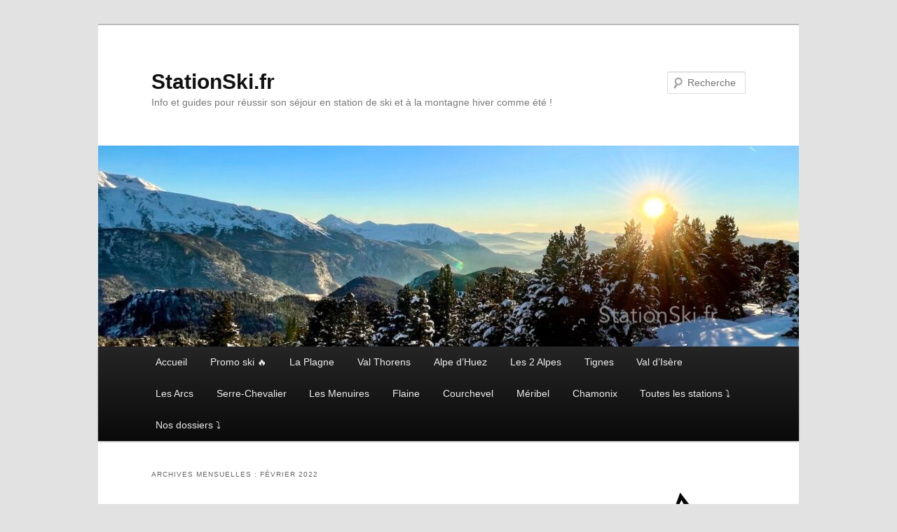

--- FILE ---
content_type: text/html; charset=UTF-8
request_url: https://www.stationski.fr/2022/02
body_size: 15300
content:
<!DOCTYPE html>
<!--[if IE 6]>
<html id="ie6" dir="ltr" lang="fr-FR" prefix="og: https://ogp.me/ns#">
<![endif]-->
<!--[if IE 7]>
<html id="ie7" dir="ltr" lang="fr-FR" prefix="og: https://ogp.me/ns#">
<![endif]-->
<!--[if IE 8]>
<html id="ie8" dir="ltr" lang="fr-FR" prefix="og: https://ogp.me/ns#">
<![endif]-->
<!--[if !(IE 6) & !(IE 7) & !(IE 8)]><!-->
<html dir="ltr" lang="fr-FR" prefix="og: https://ogp.me/ns#">
<!--<![endif]-->
<head>
<meta charset="UTF-8" />
<meta name="viewport" content="width=device-width" />

<link rel="profile" href="http://gmpg.org/xfn/11" />
<link rel="stylesheet" type="text/css" media="all" href="/app/themes/parc-attraction-loisirs/style.css" />
<link rel="pingback" href="https://www.stationski.fr/wp/xmlrpc.php" />
<!--[if lt IE 9]>
<script src="/app/themes/twentyeleven/js/html5.js" type="text/javascript"></script>
<![endif]-->

		<!-- All in One SEO 4.8.6.1 - aioseo.com -->
		<title>février, 2022 | StationSki.fr</title>
	<meta name="robots" content="noindex, max-image-preview:large" />
	<link rel="canonical" href="https://www.stationski.fr/2022/02" />
	<meta name="generator" content="All in One SEO (AIOSEO) 4.8.6.1" />
		<script type="application/ld+json" class="aioseo-schema">
			{"@context":"https:\/\/schema.org","@graph":[{"@type":"BreadcrumbList","@id":"https:\/\/www.stationski.fr\/2022\/02#breadcrumblist","itemListElement":[{"@type":"ListItem","@id":"https:\/\/www.stationski.fr#listItem","position":1,"name":"Accueil","item":"https:\/\/www.stationski.fr","nextItem":{"@type":"ListItem","@id":"https:\/\/www.stationski.fr\/2022#listItem","name":2022}},{"@type":"ListItem","@id":"https:\/\/www.stationski.fr\/2022#listItem","position":2,"name":2022,"item":"https:\/\/www.stationski.fr\/2022","nextItem":{"@type":"ListItem","@id":"https:\/\/www.stationski.fr\/2022\/02#listItem","name":"02"},"previousItem":{"@type":"ListItem","@id":"https:\/\/www.stationski.fr#listItem","name":"Accueil"}},{"@type":"ListItem","@id":"https:\/\/www.stationski.fr\/2022\/02#listItem","position":3,"name":"02","previousItem":{"@type":"ListItem","@id":"https:\/\/www.stationski.fr\/2022#listItem","name":2022}}]},{"@type":"CollectionPage","@id":"https:\/\/www.stationski.fr\/2022\/02#collectionpage","url":"https:\/\/www.stationski.fr\/2022\/02","name":"f\u00e9vrier, 2022 | StationSki.fr","inLanguage":"fr-FR","isPartOf":{"@id":"https:\/\/www.stationski.fr\/#website"},"breadcrumb":{"@id":"https:\/\/www.stationski.fr\/2022\/02#breadcrumblist"}},{"@type":"Organization","@id":"https:\/\/www.stationski.fr\/#organization","name":"StationSki.fr","description":"Info et guides pour r\u00e9ussir son s\u00e9jour en station de ski et \u00e0 la montagne hiver comme \u00e9t\u00e9 !","url":"https:\/\/www.stationski.fr\/"},{"@type":"WebSite","@id":"https:\/\/www.stationski.fr\/#website","url":"https:\/\/www.stationski.fr\/","name":"StationSki.fr","description":"Info et guides pour r\u00e9ussir son s\u00e9jour en station de ski et \u00e0 la montagne hiver comme \u00e9t\u00e9 !","inLanguage":"fr-FR","publisher":{"@id":"https:\/\/www.stationski.fr\/#organization"}}]}
		</script>
		<!-- All in One SEO -->

<link rel="alternate" type="application/rss+xml" title="StationSki.fr &raquo; Flux" href="https://www.stationski.fr/feed" />
<link rel="alternate" type="application/rss+xml" title="StationSki.fr &raquo; Flux des commentaires" href="https://www.stationski.fr/comments/feed" />
<script type="text/javascript">
/* <![CDATA[ */
window._wpemojiSettings = {"baseUrl":"https:\/\/s.w.org\/images\/core\/emoji\/15.0.3\/72x72\/","ext":".png","svgUrl":"https:\/\/s.w.org\/images\/core\/emoji\/15.0.3\/svg\/","svgExt":".svg","source":{"concatemoji":"https:\/\/www.stationski.fr\/wp\/wp-includes\/js\/wp-emoji-release.min.js?ver=6.6.1"}};
/*! This file is auto-generated */
!function(i,n){var o,s,e;function c(e){try{var t={supportTests:e,timestamp:(new Date).valueOf()};sessionStorage.setItem(o,JSON.stringify(t))}catch(e){}}function p(e,t,n){e.clearRect(0,0,e.canvas.width,e.canvas.height),e.fillText(t,0,0);var t=new Uint32Array(e.getImageData(0,0,e.canvas.width,e.canvas.height).data),r=(e.clearRect(0,0,e.canvas.width,e.canvas.height),e.fillText(n,0,0),new Uint32Array(e.getImageData(0,0,e.canvas.width,e.canvas.height).data));return t.every(function(e,t){return e===r[t]})}function u(e,t,n){switch(t){case"flag":return n(e,"\ud83c\udff3\ufe0f\u200d\u26a7\ufe0f","\ud83c\udff3\ufe0f\u200b\u26a7\ufe0f")?!1:!n(e,"\ud83c\uddfa\ud83c\uddf3","\ud83c\uddfa\u200b\ud83c\uddf3")&&!n(e,"\ud83c\udff4\udb40\udc67\udb40\udc62\udb40\udc65\udb40\udc6e\udb40\udc67\udb40\udc7f","\ud83c\udff4\u200b\udb40\udc67\u200b\udb40\udc62\u200b\udb40\udc65\u200b\udb40\udc6e\u200b\udb40\udc67\u200b\udb40\udc7f");case"emoji":return!n(e,"\ud83d\udc26\u200d\u2b1b","\ud83d\udc26\u200b\u2b1b")}return!1}function f(e,t,n){var r="undefined"!=typeof WorkerGlobalScope&&self instanceof WorkerGlobalScope?new OffscreenCanvas(300,150):i.createElement("canvas"),a=r.getContext("2d",{willReadFrequently:!0}),o=(a.textBaseline="top",a.font="600 32px Arial",{});return e.forEach(function(e){o[e]=t(a,e,n)}),o}function t(e){var t=i.createElement("script");t.src=e,t.defer=!0,i.head.appendChild(t)}"undefined"!=typeof Promise&&(o="wpEmojiSettingsSupports",s=["flag","emoji"],n.supports={everything:!0,everythingExceptFlag:!0},e=new Promise(function(e){i.addEventListener("DOMContentLoaded",e,{once:!0})}),new Promise(function(t){var n=function(){try{var e=JSON.parse(sessionStorage.getItem(o));if("object"==typeof e&&"number"==typeof e.timestamp&&(new Date).valueOf()<e.timestamp+604800&&"object"==typeof e.supportTests)return e.supportTests}catch(e){}return null}();if(!n){if("undefined"!=typeof Worker&&"undefined"!=typeof OffscreenCanvas&&"undefined"!=typeof URL&&URL.createObjectURL&&"undefined"!=typeof Blob)try{var e="postMessage("+f.toString()+"("+[JSON.stringify(s),u.toString(),p.toString()].join(",")+"));",r=new Blob([e],{type:"text/javascript"}),a=new Worker(URL.createObjectURL(r),{name:"wpTestEmojiSupports"});return void(a.onmessage=function(e){c(n=e.data),a.terminate(),t(n)})}catch(e){}c(n=f(s,u,p))}t(n)}).then(function(e){for(var t in e)n.supports[t]=e[t],n.supports.everything=n.supports.everything&&n.supports[t],"flag"!==t&&(n.supports.everythingExceptFlag=n.supports.everythingExceptFlag&&n.supports[t]);n.supports.everythingExceptFlag=n.supports.everythingExceptFlag&&!n.supports.flag,n.DOMReady=!1,n.readyCallback=function(){n.DOMReady=!0}}).then(function(){return e}).then(function(){var e;n.supports.everything||(n.readyCallback(),(e=n.source||{}).concatemoji?t(e.concatemoji):e.wpemoji&&e.twemoji&&(t(e.twemoji),t(e.wpemoji)))}))}((window,document),window._wpemojiSettings);
/* ]]> */
</script>
<link rel='stylesheet' id='moztheme2011-css' href='/app/plugins/twenty-eleven-theme-extensions/moztheme2011.css?ver=6.6.1' type='text/css' media='all' />
<style id='wp-emoji-styles-inline-css' type='text/css'>

	img.wp-smiley, img.emoji {
		display: inline !important;
		border: none !important;
		box-shadow: none !important;
		height: 1em !important;
		width: 1em !important;
		margin: 0 0.07em !important;
		vertical-align: -0.1em !important;
		background: none !important;
		padding: 0 !important;
	}
</style>
<link rel='stylesheet' id='wp-block-library-css' href='https://www.stationski.fr/wp/wp-includes/css/dist/block-library/style.min.css?ver=6.6.1' type='text/css' media='all' />
<style id='wp-block-library-theme-inline-css' type='text/css'>
.wp-block-audio :where(figcaption){color:#555;font-size:13px;text-align:center}.is-dark-theme .wp-block-audio :where(figcaption){color:#ffffffa6}.wp-block-audio{margin:0 0 1em}.wp-block-code{border:1px solid #ccc;border-radius:4px;font-family:Menlo,Consolas,monaco,monospace;padding:.8em 1em}.wp-block-embed :where(figcaption){color:#555;font-size:13px;text-align:center}.is-dark-theme .wp-block-embed :where(figcaption){color:#ffffffa6}.wp-block-embed{margin:0 0 1em}.blocks-gallery-caption{color:#555;font-size:13px;text-align:center}.is-dark-theme .blocks-gallery-caption{color:#ffffffa6}:root :where(.wp-block-image figcaption){color:#555;font-size:13px;text-align:center}.is-dark-theme :root :where(.wp-block-image figcaption){color:#ffffffa6}.wp-block-image{margin:0 0 1em}.wp-block-pullquote{border-bottom:4px solid;border-top:4px solid;color:currentColor;margin-bottom:1.75em}.wp-block-pullquote cite,.wp-block-pullquote footer,.wp-block-pullquote__citation{color:currentColor;font-size:.8125em;font-style:normal;text-transform:uppercase}.wp-block-quote{border-left:.25em solid;margin:0 0 1.75em;padding-left:1em}.wp-block-quote cite,.wp-block-quote footer{color:currentColor;font-size:.8125em;font-style:normal;position:relative}.wp-block-quote.has-text-align-right{border-left:none;border-right:.25em solid;padding-left:0;padding-right:1em}.wp-block-quote.has-text-align-center{border:none;padding-left:0}.wp-block-quote.is-large,.wp-block-quote.is-style-large,.wp-block-quote.is-style-plain{border:none}.wp-block-search .wp-block-search__label{font-weight:700}.wp-block-search__button{border:1px solid #ccc;padding:.375em .625em}:where(.wp-block-group.has-background){padding:1.25em 2.375em}.wp-block-separator.has-css-opacity{opacity:.4}.wp-block-separator{border:none;border-bottom:2px solid;margin-left:auto;margin-right:auto}.wp-block-separator.has-alpha-channel-opacity{opacity:1}.wp-block-separator:not(.is-style-wide):not(.is-style-dots){width:100px}.wp-block-separator.has-background:not(.is-style-dots){border-bottom:none;height:1px}.wp-block-separator.has-background:not(.is-style-wide):not(.is-style-dots){height:2px}.wp-block-table{margin:0 0 1em}.wp-block-table td,.wp-block-table th{word-break:normal}.wp-block-table :where(figcaption){color:#555;font-size:13px;text-align:center}.is-dark-theme .wp-block-table :where(figcaption){color:#ffffffa6}.wp-block-video :where(figcaption){color:#555;font-size:13px;text-align:center}.is-dark-theme .wp-block-video :where(figcaption){color:#ffffffa6}.wp-block-video{margin:0 0 1em}:root :where(.wp-block-template-part.has-background){margin-bottom:0;margin-top:0;padding:1.25em 2.375em}
</style>
<link rel='stylesheet' id='wpcd-frontend-style-css' href='/app/plugins/wp-coupons-and-deals/build/style-index.css?ver=3.2.2' type='text/css' media='' />
<style id='classic-theme-styles-inline-css' type='text/css'>
/*! This file is auto-generated */
.wp-block-button__link{color:#fff;background-color:#32373c;border-radius:9999px;box-shadow:none;text-decoration:none;padding:calc(.667em + 2px) calc(1.333em + 2px);font-size:1.125em}.wp-block-file__button{background:#32373c;color:#fff;text-decoration:none}
</style>
<style id='global-styles-inline-css' type='text/css'>
:root{--wp--preset--aspect-ratio--square: 1;--wp--preset--aspect-ratio--4-3: 4/3;--wp--preset--aspect-ratio--3-4: 3/4;--wp--preset--aspect-ratio--3-2: 3/2;--wp--preset--aspect-ratio--2-3: 2/3;--wp--preset--aspect-ratio--16-9: 16/9;--wp--preset--aspect-ratio--9-16: 9/16;--wp--preset--color--black: #000;--wp--preset--color--cyan-bluish-gray: #abb8c3;--wp--preset--color--white: #fff;--wp--preset--color--pale-pink: #f78da7;--wp--preset--color--vivid-red: #cf2e2e;--wp--preset--color--luminous-vivid-orange: #ff6900;--wp--preset--color--luminous-vivid-amber: #fcb900;--wp--preset--color--light-green-cyan: #7bdcb5;--wp--preset--color--vivid-green-cyan: #00d084;--wp--preset--color--pale-cyan-blue: #8ed1fc;--wp--preset--color--vivid-cyan-blue: #0693e3;--wp--preset--color--vivid-purple: #9b51e0;--wp--preset--color--blue: #1982d1;--wp--preset--color--dark-gray: #373737;--wp--preset--color--medium-gray: #666;--wp--preset--color--light-gray: #e2e2e2;--wp--preset--gradient--vivid-cyan-blue-to-vivid-purple: linear-gradient(135deg,rgba(6,147,227,1) 0%,rgb(155,81,224) 100%);--wp--preset--gradient--light-green-cyan-to-vivid-green-cyan: linear-gradient(135deg,rgb(122,220,180) 0%,rgb(0,208,130) 100%);--wp--preset--gradient--luminous-vivid-amber-to-luminous-vivid-orange: linear-gradient(135deg,rgba(252,185,0,1) 0%,rgba(255,105,0,1) 100%);--wp--preset--gradient--luminous-vivid-orange-to-vivid-red: linear-gradient(135deg,rgba(255,105,0,1) 0%,rgb(207,46,46) 100%);--wp--preset--gradient--very-light-gray-to-cyan-bluish-gray: linear-gradient(135deg,rgb(238,238,238) 0%,rgb(169,184,195) 100%);--wp--preset--gradient--cool-to-warm-spectrum: linear-gradient(135deg,rgb(74,234,220) 0%,rgb(151,120,209) 20%,rgb(207,42,186) 40%,rgb(238,44,130) 60%,rgb(251,105,98) 80%,rgb(254,248,76) 100%);--wp--preset--gradient--blush-light-purple: linear-gradient(135deg,rgb(255,206,236) 0%,rgb(152,150,240) 100%);--wp--preset--gradient--blush-bordeaux: linear-gradient(135deg,rgb(254,205,165) 0%,rgb(254,45,45) 50%,rgb(107,0,62) 100%);--wp--preset--gradient--luminous-dusk: linear-gradient(135deg,rgb(255,203,112) 0%,rgb(199,81,192) 50%,rgb(65,88,208) 100%);--wp--preset--gradient--pale-ocean: linear-gradient(135deg,rgb(255,245,203) 0%,rgb(182,227,212) 50%,rgb(51,167,181) 100%);--wp--preset--gradient--electric-grass: linear-gradient(135deg,rgb(202,248,128) 0%,rgb(113,206,126) 100%);--wp--preset--gradient--midnight: linear-gradient(135deg,rgb(2,3,129) 0%,rgb(40,116,252) 100%);--wp--preset--font-size--small: 13px;--wp--preset--font-size--medium: 20px;--wp--preset--font-size--large: 36px;--wp--preset--font-size--x-large: 42px;--wp--preset--spacing--20: 0.44rem;--wp--preset--spacing--30: 0.67rem;--wp--preset--spacing--40: 1rem;--wp--preset--spacing--50: 1.5rem;--wp--preset--spacing--60: 2.25rem;--wp--preset--spacing--70: 3.38rem;--wp--preset--spacing--80: 5.06rem;--wp--preset--shadow--natural: 6px 6px 9px rgba(0, 0, 0, 0.2);--wp--preset--shadow--deep: 12px 12px 50px rgba(0, 0, 0, 0.4);--wp--preset--shadow--sharp: 6px 6px 0px rgba(0, 0, 0, 0.2);--wp--preset--shadow--outlined: 6px 6px 0px -3px rgba(255, 255, 255, 1), 6px 6px rgba(0, 0, 0, 1);--wp--preset--shadow--crisp: 6px 6px 0px rgba(0, 0, 0, 1);}:where(.is-layout-flex){gap: 0.5em;}:where(.is-layout-grid){gap: 0.5em;}body .is-layout-flex{display: flex;}.is-layout-flex{flex-wrap: wrap;align-items: center;}.is-layout-flex > :is(*, div){margin: 0;}body .is-layout-grid{display: grid;}.is-layout-grid > :is(*, div){margin: 0;}:where(.wp-block-columns.is-layout-flex){gap: 2em;}:where(.wp-block-columns.is-layout-grid){gap: 2em;}:where(.wp-block-post-template.is-layout-flex){gap: 1.25em;}:where(.wp-block-post-template.is-layout-grid){gap: 1.25em;}.has-black-color{color: var(--wp--preset--color--black) !important;}.has-cyan-bluish-gray-color{color: var(--wp--preset--color--cyan-bluish-gray) !important;}.has-white-color{color: var(--wp--preset--color--white) !important;}.has-pale-pink-color{color: var(--wp--preset--color--pale-pink) !important;}.has-vivid-red-color{color: var(--wp--preset--color--vivid-red) !important;}.has-luminous-vivid-orange-color{color: var(--wp--preset--color--luminous-vivid-orange) !important;}.has-luminous-vivid-amber-color{color: var(--wp--preset--color--luminous-vivid-amber) !important;}.has-light-green-cyan-color{color: var(--wp--preset--color--light-green-cyan) !important;}.has-vivid-green-cyan-color{color: var(--wp--preset--color--vivid-green-cyan) !important;}.has-pale-cyan-blue-color{color: var(--wp--preset--color--pale-cyan-blue) !important;}.has-vivid-cyan-blue-color{color: var(--wp--preset--color--vivid-cyan-blue) !important;}.has-vivid-purple-color{color: var(--wp--preset--color--vivid-purple) !important;}.has-black-background-color{background-color: var(--wp--preset--color--black) !important;}.has-cyan-bluish-gray-background-color{background-color: var(--wp--preset--color--cyan-bluish-gray) !important;}.has-white-background-color{background-color: var(--wp--preset--color--white) !important;}.has-pale-pink-background-color{background-color: var(--wp--preset--color--pale-pink) !important;}.has-vivid-red-background-color{background-color: var(--wp--preset--color--vivid-red) !important;}.has-luminous-vivid-orange-background-color{background-color: var(--wp--preset--color--luminous-vivid-orange) !important;}.has-luminous-vivid-amber-background-color{background-color: var(--wp--preset--color--luminous-vivid-amber) !important;}.has-light-green-cyan-background-color{background-color: var(--wp--preset--color--light-green-cyan) !important;}.has-vivid-green-cyan-background-color{background-color: var(--wp--preset--color--vivid-green-cyan) !important;}.has-pale-cyan-blue-background-color{background-color: var(--wp--preset--color--pale-cyan-blue) !important;}.has-vivid-cyan-blue-background-color{background-color: var(--wp--preset--color--vivid-cyan-blue) !important;}.has-vivid-purple-background-color{background-color: var(--wp--preset--color--vivid-purple) !important;}.has-black-border-color{border-color: var(--wp--preset--color--black) !important;}.has-cyan-bluish-gray-border-color{border-color: var(--wp--preset--color--cyan-bluish-gray) !important;}.has-white-border-color{border-color: var(--wp--preset--color--white) !important;}.has-pale-pink-border-color{border-color: var(--wp--preset--color--pale-pink) !important;}.has-vivid-red-border-color{border-color: var(--wp--preset--color--vivid-red) !important;}.has-luminous-vivid-orange-border-color{border-color: var(--wp--preset--color--luminous-vivid-orange) !important;}.has-luminous-vivid-amber-border-color{border-color: var(--wp--preset--color--luminous-vivid-amber) !important;}.has-light-green-cyan-border-color{border-color: var(--wp--preset--color--light-green-cyan) !important;}.has-vivid-green-cyan-border-color{border-color: var(--wp--preset--color--vivid-green-cyan) !important;}.has-pale-cyan-blue-border-color{border-color: var(--wp--preset--color--pale-cyan-blue) !important;}.has-vivid-cyan-blue-border-color{border-color: var(--wp--preset--color--vivid-cyan-blue) !important;}.has-vivid-purple-border-color{border-color: var(--wp--preset--color--vivid-purple) !important;}.has-vivid-cyan-blue-to-vivid-purple-gradient-background{background: var(--wp--preset--gradient--vivid-cyan-blue-to-vivid-purple) !important;}.has-light-green-cyan-to-vivid-green-cyan-gradient-background{background: var(--wp--preset--gradient--light-green-cyan-to-vivid-green-cyan) !important;}.has-luminous-vivid-amber-to-luminous-vivid-orange-gradient-background{background: var(--wp--preset--gradient--luminous-vivid-amber-to-luminous-vivid-orange) !important;}.has-luminous-vivid-orange-to-vivid-red-gradient-background{background: var(--wp--preset--gradient--luminous-vivid-orange-to-vivid-red) !important;}.has-very-light-gray-to-cyan-bluish-gray-gradient-background{background: var(--wp--preset--gradient--very-light-gray-to-cyan-bluish-gray) !important;}.has-cool-to-warm-spectrum-gradient-background{background: var(--wp--preset--gradient--cool-to-warm-spectrum) !important;}.has-blush-light-purple-gradient-background{background: var(--wp--preset--gradient--blush-light-purple) !important;}.has-blush-bordeaux-gradient-background{background: var(--wp--preset--gradient--blush-bordeaux) !important;}.has-luminous-dusk-gradient-background{background: var(--wp--preset--gradient--luminous-dusk) !important;}.has-pale-ocean-gradient-background{background: var(--wp--preset--gradient--pale-ocean) !important;}.has-electric-grass-gradient-background{background: var(--wp--preset--gradient--electric-grass) !important;}.has-midnight-gradient-background{background: var(--wp--preset--gradient--midnight) !important;}.has-small-font-size{font-size: var(--wp--preset--font-size--small) !important;}.has-medium-font-size{font-size: var(--wp--preset--font-size--medium) !important;}.has-large-font-size{font-size: var(--wp--preset--font-size--large) !important;}.has-x-large-font-size{font-size: var(--wp--preset--font-size--x-large) !important;}
:where(.wp-block-post-template.is-layout-flex){gap: 1.25em;}:where(.wp-block-post-template.is-layout-grid){gap: 1.25em;}
:where(.wp-block-columns.is-layout-flex){gap: 2em;}:where(.wp-block-columns.is-layout-grid){gap: 2em;}
:root :where(.wp-block-pullquote){font-size: 1.5em;line-height: 1.6;}
</style>
<link rel='stylesheet' id='kk-star-ratings-css' href='/app/plugins/kk-star-ratings/src/core/public/css/kk-star-ratings.css?ver=5.4.10.2' type='text/css' media='all' />
<link rel='stylesheet' id='ez-toc-css' href='/app/plugins/easy-table-of-contents/assets/css/screen.min.css?ver=2.0.76' type='text/css' media='all' />
<style id='ez-toc-inline-css' type='text/css'>
div#ez-toc-container .ez-toc-title {font-size: 130%;}div#ez-toc-container .ez-toc-title {font-weight: 500;}div#ez-toc-container ul li , div#ez-toc-container ul li a {font-size: 110%;}div#ez-toc-container ul li , div#ez-toc-container ul li a {font-weight: 500;}div#ez-toc-container nav ul ul li {font-size: 90%;}div#ez-toc-container {background: #fff;border: 1px solid #ffffff;}div#ez-toc-container p.ez-toc-title , #ez-toc-container .ez_toc_custom_title_icon , #ez-toc-container .ez_toc_custom_toc_icon {color: #999;}div#ez-toc-container ul.ez-toc-list a {color: #428bca;}div#ez-toc-container ul.ez-toc-list a:hover {color: #2a6496;}div#ez-toc-container ul.ez-toc-list a:visited {color: #428bca;}
</style>
<link rel='stylesheet' id='parent-style-css' href='/app/themes/twentyeleven/style.css?ver=6.6.1' type='text/css' media='all' />
<link rel='stylesheet' id='twentyeleven-block-style-css' href='/app/themes/twentyeleven/blocks.css?ver=20240703' type='text/css' media='all' />
<link rel='stylesheet' id='wpcd-style-css' href='/app/plugins/wp-coupons-and-deals/assets/css/dist/style.min.css?ver=3.2.2' type='text/css' media='all' />
<style id='wpcd-style-inline-css' type='text/css'>
 .coupon-type { background-color: #56b151; } .deal-type { background-color: #56b151; } .wpcd-coupon { border-color: #000000; } 
</style>
<style id='rocket-lazyload-inline-css' type='text/css'>
.rll-youtube-player{position:relative;padding-bottom:56.23%;height:0;overflow:hidden;max-width:100%;}.rll-youtube-player:focus-within{outline: 2px solid currentColor;outline-offset: 5px;}.rll-youtube-player iframe{position:absolute;top:0;left:0;width:100%;height:100%;z-index:100;background:0 0}.rll-youtube-player img{bottom:0;display:block;left:0;margin:auto;max-width:100%;width:100%;position:absolute;right:0;top:0;border:none;height:auto;-webkit-transition:.4s all;-moz-transition:.4s all;transition:.4s all}.rll-youtube-player img:hover{-webkit-filter:brightness(75%)}.rll-youtube-player .play{height:100%;width:100%;left:0;top:0;position:absolute;background:url(/app/plugins/rocket-lazy-load/assets/img/youtube.png) no-repeat center;background-color: transparent !important;cursor:pointer;border:none;}.wp-embed-responsive .wp-has-aspect-ratio .rll-youtube-player{position:absolute;padding-bottom:0;width:100%;height:100%;top:0;bottom:0;left:0;right:0}
</style>
<script type="text/javascript" src="https://www.stationski.fr/wp/wp-includes/js/jquery/jquery.min.js?ver=3.7.1" id="jquery-core-js"></script>
<script type="text/javascript" src="https://www.stationski.fr/wp/wp-includes/js/jquery/jquery-migrate.min.js?ver=3.4.1" id="jquery-migrate-js"></script>
<script type="text/javascript" id="wpcd-main-js-js-extra">
/* <![CDATA[ */
var wpcd_object = {"ajaxurl":"https:\/\/www.stationski.fr\/wp\/wp-admin\/admin-ajax.php","security":"7128bb26d9"};
var wpcd_main_js = {"minutes":"minutes","seconds":"seconds","hours":"hours","day":"day","week":"week","expired_text":"This offer has expired!","word_count":"30","button_text":"Copy","after_copy":"Copied","vote_success":"You have voted successfully!","vote_fail":"Voting failed!","vote_already":"You have voted already!"};
/* ]]> */
</script>
<script type="text/javascript" src="/app/plugins/wp-coupons-and-deals/assets/js/main.js?ver=3.2.2" id="wpcd-main-js-js"></script>
<link rel="https://api.w.org/" href="https://www.stationski.fr/wp-json/" /><link rel="EditURI" type="application/rsd+xml" title="RSD" href="https://www.stationski.fr/wp/xmlrpc.php?rsd" />
<meta name="generator" content="WordPress 6.6.1" />
<meta name="google-site-verification" content="HGc84eyWumLvRHjp-7VnA6qDmPeY5PzlcDBIQHL6Rvc" />
<!-- Global site tag (gtag.js) - Google Analytics -->
<script async src="https://www.googletagmanager.com/gtag/js?id=UA-129190937-1"></script>
<script>
  window.dataLayer = window.dataLayer || [];
  function gtag(){dataLayer.push(arguments);}
  gtag('js', new Date());

  gtag('config', 'UA-129190937-1');
</script>
<script src="https://kit.fontawesome.com/4e89643730.js" crossorigin="anonymous"></script>
<script data-ad-client="ca-pub-7935823051441112" async src="https://pagead2.googlesyndication.com/pagead/js/adsbygoogle.js"></script>
<script type="text/javascript" src="https://cache.consentframework.com/js/pa/21211/c/5f7dN/stub" charset="utf-8"></script>
<script type="text/javascript" src="https://choices.consentframework.com/js/pa/21211/c/5f7dN/cmp" charset="utf-8" async></script>
<meta name="tradetracker-site-verification" content="cbb8333843b52c70e922c16c88b45aeda2ce4efe" />
<!-- MS Clarity -->
<script type="text/javascript">
    (function(c,l,a,r,i,t,y){
        c[a]=c[a]||function(){(c[a].q=c[a].q||[]).push(arguments)};
        t=l.createElement(r);t.async=1;t.src="https://www.clarity.ms/tag/"+i;
        y=l.getElementsByTagName(r)[0];y.parentNode.insertBefore(t,y);
    })(window, document, "clarity", "script", "otqiaqgqu5");
</script>	<style>
		/* Link color */
		a,
		#site-title a:focus,
		#site-title a:hover,
		#site-title a:active,
		.entry-title a:hover,
		.entry-title a:focus,
		.entry-title a:active,
		.widget_twentyeleven_ephemera .comments-link a:hover,
		section.recent-posts .other-recent-posts a[rel="bookmark"]:hover,
		section.recent-posts .other-recent-posts .comments-link a:hover,
		.format-image footer.entry-meta a:hover,
		#site-generator a:hover {
			color: #1e73be;
		}
		section.recent-posts .other-recent-posts .comments-link a:hover {
			border-color: #1e73be;
		}
		article.feature-image.small .entry-summary p a:hover,
		.entry-header .comments-link a:hover,
		.entry-header .comments-link a:focus,
		.entry-header .comments-link a:active,
		.feature-slider a.active {
			background-color: #1e73be;
		}
	</style>
	<style type="text/css">.recentcomments a{display:inline !important;padding:0 !important;margin:0 !important;}</style><link rel="icon" href="https://www.stationski.fr/wp/files/2019/11/cropped-logo-favicon-stationski-1-32x32.png" sizes="32x32" />
<link rel="icon" href="https://www.stationski.fr/wp/files/2019/11/cropped-logo-favicon-stationski-1-192x192.png" sizes="192x192" />
<link rel="apple-touch-icon" href="https://www.stationski.fr/wp/files/2019/11/cropped-logo-favicon-stationski-1-180x180.png" />
<meta name="msapplication-TileImage" content="https://www.stationski.fr/wp/files/2019/11/cropped-logo-favicon-stationski-1-270x270.png" />
		<style type="text/css" id="wp-custom-css">
			ins.adsbygoogle { background: transparent !important; }
html, body, div, span, applet, object, iframe,
h1, h2, h3, h4, h5, h6, p, blockquote, pre,
a, abbr, acronym, address, big, cite, code,
del, dfn, em, font, ins, kbd, q, s, samp,
small, strike, strong, sub, sup, tt, var,
dl, dt, dd, ol, ul, li,
fieldset, form, label, legend,
table, caption, tbody, tfoot, thead, tr, th, td {
	font-size: 102%;
}
.entry-content h2 {
	font-size: 130%;
}
.entry-content h3, .comment-content h3 {
  font-size: 98%;
}		</style>
		<noscript><style id="rocket-lazyload-nojs-css">.rll-youtube-player, [data-lazy-src]{display:none !important;}</style></noscript></head>

<body class="archive date wp-embed-responsive two-column right-sidebar">
<div id="page" class="hfeed">
	<header id="branding" role="banner">
			<hgroup>
				<h1 id="site-title"><span><a href="https://www.stationski.fr/" rel="home">StationSki.fr</a></span></h1>
				<h2 id="site-description">Info et guides pour réussir son séjour en station de ski et à la montagne hiver comme été !</h2>
			</hgroup>

      
      
      
      
						<a href="https://www.stationski.fr/">
									<img src="data:image/svg+xml,%3Csvg%20xmlns='http://www.w3.org/2000/svg'%20viewBox='0%200%201000%20287'%3E%3C/svg%3E" width="1000" height="287" alt="StationSki.fr" data-lazy-src="https://www.stationski.fr/wp/files/2024/11/cropped-date-ouverture-station-ski-2024-2025.jpg" /><noscript><img src="https://www.stationski.fr/wp/files/2024/11/cropped-date-ouverture-station-ski-2024-2025.jpg" width="1000" height="287" alt="StationSki.fr" /></noscript>
							</a>
			
								<form method="get" id="searchform" action="https://www.stationski.fr/">
		<label for="s" class="assistive-text">Recherche</label>
		<input type="text" class="field" name="s" id="s" placeholder="Recherche" />
		<input type="submit" class="submit" name="submit" id="searchsubmit" value="Recherche" />
	</form>
			
			<nav id="access" role="navigation">
				<h3 class="assistive-text">Menu principal</h3>
								<div class="skip-link"><a class="assistive-text" href="#content">Aller au contenu principal</a></div>
									<div class="skip-link"><a class="assistive-text" href="#secondary">Aller au contenu secondaire</a></div>
												<div class="menu-bandeaupageshaut-container"><ul id="menu-bandeaupageshaut" class="menu"><li id="menu-item-60" class="menu-item menu-item-type-custom menu-item-object-custom menu-item-home menu-item-60"><a href="https://www.stationski.fr">Accueil</a></li>
<li id="menu-item-1091" class="menu-item menu-item-type-post_type menu-item-object-page menu-item-1091"><a href="https://www.stationski.fr/promo-forfait-appartement-logement-sejour-ski-montagne">Promo ski 🔥</a></li>
<li id="menu-item-61" class="menu-item menu-item-type-post_type menu-item-object-page menu-item-61"><a href="https://www.stationski.fr/la-plagne">La Plagne</a></li>
<li id="menu-item-62" class="menu-item menu-item-type-post_type menu-item-object-page menu-item-62"><a href="https://www.stationski.fr/val-thorens">Val Thorens</a></li>
<li id="menu-item-63" class="menu-item menu-item-type-post_type menu-item-object-page menu-item-63"><a href="https://www.stationski.fr/alpes-d-huez">Alpe d’Huez</a></li>
<li id="menu-item-64" class="menu-item menu-item-type-post_type menu-item-object-page menu-item-64"><a href="https://www.stationski.fr/2-alpes-deux">Les 2 Alpes</a></li>
<li id="menu-item-65" class="menu-item menu-item-type-post_type menu-item-object-page menu-item-65"><a href="https://www.stationski.fr/tignes">Tignes</a></li>
<li id="menu-item-66" class="menu-item menu-item-type-post_type menu-item-object-page menu-item-66"><a href="https://www.stationski.fr/val-d-isere">Val d’Isère</a></li>
<li id="menu-item-67" class="menu-item menu-item-type-post_type menu-item-object-page menu-item-67"><a href="https://www.stationski.fr/les-arcs">Les Arcs</a></li>
<li id="menu-item-68" class="menu-item menu-item-type-post_type menu-item-object-page menu-item-68"><a href="https://www.stationski.fr/serre-chevalier">Serre-Chevalier</a></li>
<li id="menu-item-69" class="menu-item menu-item-type-post_type menu-item-object-page menu-item-69"><a href="https://www.stationski.fr/les-menuires">Les Menuires</a></li>
<li id="menu-item-70" class="menu-item menu-item-type-post_type menu-item-object-page menu-item-70"><a href="https://www.stationski.fr/flaine">Flaine</a></li>
<li id="menu-item-318" class="menu-item menu-item-type-post_type menu-item-object-page menu-item-318"><a href="https://www.stationski.fr/courchevel">Courchevel</a></li>
<li id="menu-item-335" class="menu-item menu-item-type-post_type menu-item-object-page menu-item-335"><a href="https://www.stationski.fr/meribel">Méribel</a></li>
<li id="menu-item-417" class="menu-item menu-item-type-post_type menu-item-object-page menu-item-417"><a href="https://www.stationski.fr/chamonix">Chamonix</a></li>
<li id="menu-item-435" class="menu-item menu-item-type-post_type menu-item-object-page menu-item-has-children menu-item-435"><a href="https://www.stationski.fr/stations-france">Toutes les stations ⤵️</a>
<ul class="sub-menu">
	<li id="menu-item-1047" class="menu-item menu-item-type-post_type menu-item-object-page menu-item-1047"><a href="https://www.stationski.fr/avoriaz">Avoriaz</a></li>
	<li id="menu-item-1046" class="menu-item menu-item-type-post_type menu-item-object-page menu-item-1046"><a href="https://www.stationski.fr/la-clusaz">La Clusaz</a></li>
	<li id="menu-item-1044" class="menu-item menu-item-type-post_type menu-item-object-page menu-item-1044"><a href="https://www.stationski.fr/les-carroz">Les Carroz</a></li>
	<li id="menu-item-765" class="menu-item menu-item-type-post_type menu-item-object-page menu-item-765"><a href="https://www.stationski.fr/chamrousse">Chamrousse</a></li>
	<li id="menu-item-1042" class="menu-item menu-item-type-post_type menu-item-object-page menu-item-1042"><a href="https://www.stationski.fr/alpe-du-grand-serre">Alpe du Grand Serre</a></li>
	<li id="menu-item-1045" class="menu-item menu-item-type-post_type menu-item-object-page menu-item-1045"><a href="https://www.stationski.fr/autrans-meaudre">Autrans Méaudre</a></li>
</ul>
</li>
<li id="menu-item-73" class="menu-item menu-item-type-post_type menu-item-object-post menu-item-has-children menu-item-73"><a href="https://www.stationski.fr/guide-stations-sejour-ski-montagne">Nos dossiers ⤵️</a>
<ul class="sub-menu">
	<li id="menu-item-670" class="menu-item menu-item-type-post_type menu-item-object-page menu-item-670"><a href="https://www.stationski.fr/loi-montagne-pneu-neige-chaine-chaussette-obligatoire">Dossier : pneus neiges et équipements hiver obligatoires depuis 2021</a></li>
	<li id="menu-item-1017" class="menu-item menu-item-type-post_type menu-item-object-page menu-item-1017"><a href="https://www.stationski.fr/habits-ski">Quels habits pour une journée au ski ?</a></li>
	<li id="menu-item-578" class="menu-item menu-item-type-post_type menu-item-object-page menu-item-578"><a href="https://www.stationski.fr/qui-sommes-nous">Contact et mentions légales</a></li>
</ul>
</li>
</ul></div>			</nav><!-- #access -->
	</header><!-- #branding -->


	<div id="main">

		<section id="primary">
			<div id="content" role="main">

			
				<header class="page-header">
					<h1 class="page-title">
						Archives mensuelles&nbsp;: <span>février 2022</span>					</h1>
				</header>

				
				
					
	<article id="post-699" class="post-699 post type-post status-publish format-standard has-post-thumbnail hentry category-actus-stationski-fr">
		<header class="entry-header">
						<h1 class="entry-title"><a href="https://www.stationski.fr/ou-acheter-meilleur-tour-de-cou-filtrant-covid-ski" rel="bookmark">Tour de cou anti-covid : choisir, ou acheter l&rsquo;accessoire pratique et tendance cet hiver</a></h1>
			
						<div class="entry-meta">
				<span class="sep">Publié le </span><a href="https://www.stationski.fr/ou-acheter-meilleur-tour-de-cou-filtrant-covid-ski" title="8 h 38 min" rel="bookmark"><time class="entry-date" datetime="2022-02-11T08:38:22+01:00">11 février 2022</time></a><span class="by-author"> <span class="sep"> par </span> <span class="author vcard"><a class="url fn n" href="https://www.stationski.fr/author/laurent" title="Afficher tous les articles par Staff" rel="author">Staff</a></span></span>			</div><!-- .entry-meta -->
			
					</header><!-- .entry-header -->

				<div class="entry-content">
			<p><img fetchpriority="high" decoding="async" class="alignleft size-medium wp-image-709" src="data:image/svg+xml,%3Csvg%20xmlns='http://www.w3.org/2000/svg'%20viewBox='0%200%20300%20231'%3E%3C/svg%3E" alt="tour de cou filtrant anti covid raidlight " width="300" height="231" data-lazy-srcset="https://www.stationski.fr/wp/files/2021/12/tour-de-cou-filtrant-anti-covid-raidlight-2-en-1-300x231.jpg 300w, https://www.stationski.fr/wp/files/2021/12/tour-de-cou-filtrant-anti-covid-raidlight-2-en-1-389x300.jpg 389w, https://www.stationski.fr/wp/files/2021/12/tour-de-cou-filtrant-anti-covid-raidlight-2-en-1.jpg 516w" data-lazy-sizes="(max-width: 300px) 100vw, 300px" data-lazy-src="https://www.stationski.fr/files/2021/12/tour-de-cou-filtrant-anti-covid-raidlight-2-en-1-300x231.jpg" /><noscript><img fetchpriority="high" decoding="async" class="alignleft size-medium wp-image-709" src="https://www.stationski.fr/files/2021/12/tour-de-cou-filtrant-anti-covid-raidlight-2-en-1-300x231.jpg" alt="tour de cou filtrant anti covid raidlight " width="300" height="231" srcset="https://www.stationski.fr/wp/files/2021/12/tour-de-cou-filtrant-anti-covid-raidlight-2-en-1-300x231.jpg 300w, https://www.stationski.fr/wp/files/2021/12/tour-de-cou-filtrant-anti-covid-raidlight-2-en-1-389x300.jpg 389w, https://www.stationski.fr/wp/files/2021/12/tour-de-cou-filtrant-anti-covid-raidlight-2-en-1.jpg 516w" sizes="(max-width: 300px) 100vw, 300px" /></noscript>Après un hiver 2020-2021 sacrifié en raison de la pandémie de Covid, la <strong>saison 2021-2022 est annoncée comme devant être celle ou l&rsquo;on skie de nouveau</strong>. Face à la montée des cas et un variant omicron qui reste à découvrir, la <strong>vaccination doit permettre de passer un hiver moins rigoureux</strong> sur le front du Covid et permettre de séjourner et skier en station. Dans ce cadre, avec le pass vaccinal notamment, un protocole a été  défini en novembre dernier, on l&rsquo;a vu en détail avec les <a href="https://www.stationski.fr/ouverture-condition-station-ski-2021-2022-covid" target="_blank" rel="noopener"><strong>règles à suivre en station dans ce dossier</strong></a> et l&rsquo;on suit son évolution au jour le jour ! Ce protocole implique le pass sanitaire puis vaccinal  à partir d&rsquo;un certain niveau de contamination ainsi que le <strong>masque</strong> (ou le tour de cou anti-covid on va le voir) dans les<strong> remontées, dans les files d&rsquo;attentes et dans de nombreux espaces des stations</strong>.</p>
<p>Mais qui dit <strong>masque au ski dit difficulté à mettre et retirer ledit masque</strong>, à cause des  gants mais aussi du port du casque qui ne facilite pas du tout la manœuvre !</p>
<p>Mais heureusement, il y a une solution  : le<strong> tour de cou anti-Covid filtrant pour le ski</strong> !</p>
<ul>
<li><strong>Accès rapide</strong> : <a href="https://iza.ekosport.fr/?P4E2315793451B1&amp;redir=https%3A%2F%2Fwww.ekosport.fr%2Fsearch%3FSearchTerm%3Dcovid" target="_blank" rel="nofollow noopener sponsored"><strong>les tours de cou filtrants anticovid disponibles chez <span style="color: #ff6600;">E<span style="color: #33cccc;">k</span><span style="color: #339966;">o</span><span style="color: #000000;">sport</span></span></strong></a></li>
</ul>
<p>Voici en détails dans ce dossier : <strong>comment utiliser ce cache cou Covid </strong> ingénieux, pourquoi <strong>c&rsquo;est pratique comme masque anti-Covid au ski</strong>, les <strong>normes de protection et de filtrage à vérifier avant l&rsquo;achat</strong>, ainsi que les <strong>sites et magasins ou en acheter.</strong> Sachant qu&rsquo;il ne faudra pas trop trainer car on risque de voir une ruée et une pénurie avant les vacances de ski de février.</p>
<p><strong>Le cadeau de Noel des skieurs et surfeurs cette année ? On vous guide au pays du tour de cou anti-covid :<br />
</strong></p>
<p> <a href="https://www.stationski.fr/ou-acheter-meilleur-tour-de-cou-filtrant-covid-ski#more-699" class="more-link">Continuer la lecture <span class="meta-nav">&rarr;</span></a></p>
					</div><!-- .entry-content -->
		
		<footer class="entry-meta">
			
										<span class="cat-links">
					<span class="entry-utility-prep entry-utility-prep-cat-links">Publié dans</span> <a href="https://www.stationski.fr/category/actus-stationski-fr" rel="category tag">Actus StationSki.fr</a>			</span>
							
										
			
					</footer><!-- .entry-meta -->
	</article><!-- #post-699 -->

				
					
	<article id="post-586" class="post-586 post type-post status-publish format-standard has-post-thumbnail hentry category-actus-stationski-fr">
		<header class="entry-header">
						<h1 class="entry-title"><a href="https://www.stationski.fr/ouverture-condition-station-ski-2021-2022-covid" rel="bookmark">Ouverture des stations de ski pour la saison 2021 &#8211; 2022 : dates, protocole sanitaire, etc. (MàJ régulière)</a></h1>
			
						<div class="entry-meta">
				<span class="sep">Publié le </span><a href="https://www.stationski.fr/ouverture-condition-station-ski-2021-2022-covid" title="8 h 19 min" rel="bookmark"><time class="entry-date" datetime="2022-02-09T08:19:17+01:00">9 février 2022</time></a><span class="by-author"> <span class="sep"> par </span> <span class="author vcard"><a class="url fn n" href="https://www.stationski.fr/author/laurent" title="Afficher tous les articles par Staff" rel="author">Staff</a></span></span>			</div><!-- .entry-meta -->
			
					</header><!-- .entry-header -->

				<div class="entry-content">
			<p>A lire pour la nouvelle saison ski 2022/2023  :</p>
<ul>
<li><strong>Saison 2022 &#8211; 2023</strong> : <strong><a href="https://www.stationski.fr/ouverture-station-ski-2022-2023-prix-electricite">ouverture ou pas des stations de ski à cause de la crise énergétique</a> </strong>et du prix de l&rsquo;électricité</li>
<li><strong>Hiver 2022 &#8211; 2023</strong> : les <strong><a href="https://www.stationski.fr/nouveaute-station-ski-hiver-2022-2023" target="_blank" rel="noopener">meilleures nouveautés des stations</a></strong> à découvrir cet hiver et <a href="https://www.stationski.fr/date-ouverture-station-ski-hiver-2022-2023"><strong>dates d&rsquo;ouverture</strong></a></li>
</ul>
<hr />
<p><img decoding="async" class="alignleft size-medium wp-image-595" src="data:image/svg+xml,%3Csvg%20xmlns='http://www.w3.org/2000/svg'%20viewBox='0%200%20300%20178'%3E%3C/svg%3E" alt="Va-t-on pouvoir skier cet hiver noel 2021 et fevrier 2022" width="300" height="178" data-lazy-srcset="https://www.stationski.fr/wp/files/2021/09/date-re-ouverture-station-ski-2021-2022-300x178.jpg 300w, https://www.stationski.fr/wp/files/2021/09/date-re-ouverture-station-ski-2021-2022-1024x609.jpg 1024w, https://www.stationski.fr/wp/files/2021/09/date-re-ouverture-station-ski-2021-2022-768x457.jpg 768w, https://www.stationski.fr/wp/files/2021/09/date-re-ouverture-station-ski-2021-2022-500x297.jpg 500w, https://www.stationski.fr/wp/files/2021/09/date-re-ouverture-station-ski-2021-2022.jpg 1500w" data-lazy-sizes="(max-width: 300px) 100vw, 300px" data-lazy-src="https://www.stationski.fr/files/2021/09/date-re-ouverture-station-ski-2021-2022-300x178.jpg" /><noscript><img decoding="async" class="alignleft size-medium wp-image-595" src="https://www.stationski.fr/files/2021/09/date-re-ouverture-station-ski-2021-2022-300x178.jpg" alt="Va-t-on pouvoir skier cet hiver noel 2021 et fevrier 2022" width="300" height="178" srcset="https://www.stationski.fr/wp/files/2021/09/date-re-ouverture-station-ski-2021-2022-300x178.jpg 300w, https://www.stationski.fr/wp/files/2021/09/date-re-ouverture-station-ski-2021-2022-1024x609.jpg 1024w, https://www.stationski.fr/wp/files/2021/09/date-re-ouverture-station-ski-2021-2022-768x457.jpg 768w, https://www.stationski.fr/wp/files/2021/09/date-re-ouverture-station-ski-2021-2022-500x297.jpg 500w, https://www.stationski.fr/wp/files/2021/09/date-re-ouverture-station-ski-2021-2022.jpg 1500w" sizes="(max-width: 300px) 100vw, 300px" /></noscript>La fin de l&rsquo;année 2020 et le début de 2021 resteront dans les mémoires comme une période difficile face à l&rsquo;épidémie de Covid, à titre personnel bien entendu, mais aussi professionnel pour de nombreux secteurs. S&rsquo;il est un domaine pour lequel la pandémie s&rsquo;est transformée an véritable cauchemar, c&rsquo;est celui du <strong>ski</strong> ! En effet, <a href="https://www.stationski.fr/quand-ouverture-station-ski-noel" target="_blank" rel="noopener">on l&rsquo;a suivi en détails ici ces derniers mois</a>, alors que l&rsquo;accès à la montagne est resté ouvert, les <strong>remontées mécaniques et donc le ski de piste ont été stoppés net </strong>durant une saison complète : <strong>du jamais vu</strong> ! Après ce traumatisme pour les exploitants et pour les amateurs de descentes enneigées, la question de l&rsquo;<strong>organisation et de l&rsquo;accès au ski en station pour la nouvelle saison 2021-2022 se pose désormais avec acuité</strong> ! Et les questions des fondus de ski sont nombreuses :</p>
<ul>
<li><em>Pourra-t-on skier en station fin 2021 et début 2022 ?</em></li>
<li><em>Le Covid va-t-il empêcher de nouveau à des millions de pratiquants de profiter des pistes enneigées ?</em></li>
<li><em>Faudra-t-il un pass sanitaire ouun pass vaccinal sur les pistes ou dans les remontées cette année ?</em></li>
<li><em>Quand les stations vont-elles rouvrir fin 2021 et dans quelles conditions et protocole de pratique ?</em></li>
</ul>
<hr />
<ul>
<li>Dossier : <a href="https://www.stationski.fr/ou-acheter-meilleur-tour-de-cou-filtrant-covid-ski" target="_blank" rel="noopener"><strong>Tour de cou Filtrant Anti-Covid : norme, choix, achat</strong></a></li>
<li><strong>Accès rapide</strong> : <a href="https://iza.ekosport.fr/?P4E2315793451B1&amp;redir=https%3A%2F%2Fwww.ekosport.fr%2Fsearch%3FSearchTerm%3Dcovid" target="_blank" rel="nofollow noopener sponsored"><strong>Tours de cou filtrants anticovid disponibles chez <span style="color: #ff6600;">E<span style="color: #33cccc;">k</span><span style="color: #339966;">o</span><span style="color: #000000;">sport</span></span></strong></a></li>
</ul>
<hr />
<p>Voici le flot de questions (et il en manque !) que tout amateur de pentes enneigées peut se poser alors que la <strong>saison du ski alpin en France a démarré avec les premières ouvertures de stations dès octobre</strong>. Voici des éléments de réponse sur la santé du ski cet hiver, informations qui sont <strong>mis à jour régulièrement au fur et à mesure des annonces officielles</strong> et des changements ayant trait à cette ré-ouverture des stations en 2021-2022. C&rsquo;est donc un<strong> article évolutif </strong>auquel vous référer à tout moment pour savoir <strong>ce qu&rsquo;il se passe pour le ski alpin en station cet hiver</strong> en France et dans les pays voisins, sans oublier le <strong>démarrage de la Loi Montagne</strong> II avec ses <a href="https://www.stationski.fr/loi-montagne-pneu-neige-chaine-chaussette-obligatoire" target="_blank" rel="noopener">équipements neige obligatoires dès le 1er novembre</a> et une infographie sur les règles Covid en station qui détaille tous les cas :</p>
<div align="center"><a href="https://tc.tradetracker.net/?c=33013&amp;m=1982390&amp;a=413213&amp;r=&amp;u=" target="_blank" rel="nofollow noopener sponsored"><img decoding="async" src="data:image/svg+xml,%3Csvg%20xmlns='http://www.w3.org/2000/svg'%20viewBox='0%200%20250%20250'%3E%3C/svg%3E" alt="" width="250" height="250" border="0" data-lazy-src="https://ti.tradetracker.net/?c=33013&amp;m=1982390&amp;a=413213&amp;r=&amp;t=html" /><noscript><img decoding="async" src="https://ti.tradetracker.net/?c=33013&amp;m=1982390&amp;a=413213&amp;r=&amp;t=html" alt="" width="250" height="250" border="0" /></noscript></a></div>
<h2>Peux-t-on skier en 2021/2022, avec quelles contraintes sanitaires ?</h2>
<p> <a href="https://www.stationski.fr/ouverture-condition-station-ski-2021-2022-covid#more-586" class="more-link">Continuer la lecture <span class="meta-nav">&rarr;</span></a></p>
					</div><!-- .entry-content -->
		
		<footer class="entry-meta">
			
										<span class="cat-links">
					<span class="entry-utility-prep entry-utility-prep-cat-links">Publié dans</span> <a href="https://www.stationski.fr/category/actus-stationski-fr" rel="category tag">Actus StationSki.fr</a>			</span>
							
										
			
					</footer><!-- .entry-meta -->
	</article><!-- #post-586 -->

				
				
			
			</div><!-- #content -->
		</section><!-- #primary -->

		<div id="secondary" class="widget-area" role="complementary">
			<aside id="custom_html-4" class="widget_text widget widget_custom_html"><div class="textwidget custom-html-widget"><img src="data:image/svg+xml,%3Csvg%20xmlns='http://www.w3.org/2000/svg'%20viewBox='0%200%20200%20200'%3E%3C/svg%3E" alt="guide des stations de ski" width="200" height="200" data-lazy-src="https://www.stationski.fr/files/2020/03/logo-station-ski.png" /><noscript><img src="https://www.stationski.fr/files/2020/03/logo-station-ski.png" alt="guide des stations de ski" width="200" height="200" /></noscript></div></aside><aside id="custom_html-3" class="widget_text widget widget_custom_html"><div class="textwidget custom-html-widget"></div></aside><aside id="search-2" class="widget widget_search">	<form method="get" id="searchform" action="https://www.stationski.fr/">
		<label for="s" class="assistive-text">Recherche</label>
		<input type="text" class="field" name="s" id="s" placeholder="Recherche" />
		<input type="submit" class="submit" name="submit" id="searchsubmit" value="Recherche" />
	</form>
</aside><aside id="categories-2" class="widget widget_categories"><h3 class="widget-title">Catégories</h3>
			<ul>
					<li class="cat-item cat-item-3"><a href="https://www.stationski.fr/category/actus-stationski-fr">Actus StationSki.fr</a>
</li>
	<li class="cat-item cat-item-1"><a href="https://www.stationski.fr/category/non-classe">Non classé</a>
</li>
			</ul>

			</aside>
		<aside id="recent-posts-2" class="widget widget_recent_entries">
		<h3 class="widget-title">Articles récents</h3>
		<ul>
											<li>
					<a href="https://www.stationski.fr/date-ouverture-station-ski-hiver-2025-2026">Date d&rsquo;ouverture des stations de ski pour la saison 2025-2026 : des pré-ouvertures sur fond de chutes de neige !</a>
									</li>
											<li>
					<a href="https://www.stationski.fr/nouveau-station-ski-saison-hiver-2024-2025">Les principales nouveautés des stations de ski en 2024/2025 : à ne pas manquer cet hiver</a>
									</li>
											<li>
					<a href="https://www.stationski.fr/date-ouverture-station-ski-hiver-2024-2025">Date d&rsquo;ouverture et fermeture des stations de ski hiver 2024 / 2025</a>
									</li>
											<li>
					<a href="https://www.stationski.fr/ouverture-nouveaute-station-ski-2023-2024">Dates d&rsquo;ouverture et nouveautés des stations de ski pour la saison 2023/2024</a>
									</li>
											<li>
					<a href="https://www.stationski.fr/date-greve-station-ski-2023-fevrier-mars">Grève dans les stations de ski : remontées mécaniques prêtes à débrayer pendant les vacances ? quid des grèves transports et raffineries &#8230;</a>
									</li>
					</ul>

		</aside><aside id="recent-comments-2" class="widget widget_recent_comments"><h3 class="widget-title">Commentaires récents</h3><ul id="recentcomments"></ul></aside><aside id="archives-2" class="widget widget_archive"><h3 class="widget-title">Archives</h3>
			<ul>
					<li><a href='https://www.stationski.fr/2025/11'>novembre 2025</a></li>
	<li><a href='https://www.stationski.fr/2025/01'>janvier 2025</a></li>
	<li><a href='https://www.stationski.fr/2024/12'>décembre 2024</a></li>
	<li><a href='https://www.stationski.fr/2023/12'>décembre 2023</a></li>
	<li><a href='https://www.stationski.fr/2023/01'>janvier 2023</a></li>
	<li><a href='https://www.stationski.fr/2022/12'>décembre 2022</a></li>
	<li><a href='https://www.stationski.fr/2022/02' aria-current="page">février 2022</a></li>
	<li><a href='https://www.stationski.fr/2021/10'>octobre 2021</a></li>
	<li><a href='https://www.stationski.fr/2021/02'>février 2021</a></li>
	<li><a href='https://www.stationski.fr/2021/01'>janvier 2021</a></li>
	<li><a href='https://www.stationski.fr/2020/03'>mars 2020</a></li>
	<li><a href='https://www.stationski.fr/2019/11'>novembre 2019</a></li>
			</ul>

			</aside><aside id="custom_html-5" class="widget_text widget widget_custom_html"><div class="textwidget custom-html-widget"><a href="https://www.stationski.fr/qui-sommes-nous" > A propos - Mentions légales - Vie privée</a>
<a href="javascript:window.Sddan.cmp.displayUI();">Paramètres cookies</a></div></aside><aside id="custom_html-6" class="widget_text widget widget_custom_html"><div class="textwidget custom-html-widget"><script>window.pushMST_config={"vapidPK":"BHnXXswVP85XOfUpTY1b3jnOs7nQ2WGBwwpr9FYa8LyRL8nhwkgyY6lYzqW3VogRsDiT4pKvAuQUGABWVfIC4sw","enableOverlay":true,"swPath":"/sw.js","i18n":{}};
  var pushmasterTag = document.createElement('script');
  pushmasterTag.src = "https://cdn.pushmaster-cdn.xyz/scripts/publishers/62e911730465090009878e01/SDK.js";
  pushmasterTag.setAttribute('defer','');

  var firstScriptTag = document.getElementsByTagName('script')[0];
  firstScriptTag.parentNode.insertBefore(pushmasterTag, firstScriptTag);
</script></div></aside>		</div><!-- #secondary .widget-area -->

	</div><!-- #main -->

	<footer id="colophon">

			

			<div id="site-generator">
												<a href="https://wordpress.org/" class="imprint" title="Plate-forme de publication personnelle à la pointe de la sémantique">
					Fièrement propulsé par WordPress				</a>
			</div>
	</footer><!-- #colophon -->
</div><!-- #page -->

<script type="text/javascript" id="kk-star-ratings-js-extra">
/* <![CDATA[ */
var kk_star_ratings = {"action":"kk-star-ratings","endpoint":"https:\/\/www.stationski.fr\/wp\/wp-admin\/admin-ajax.php","nonce":"93b4e8e6c6"};
/* ]]> */
</script>
<script type="text/javascript" src="/app/plugins/kk-star-ratings/src/core/public/js/kk-star-ratings.js?ver=5.4.10.2" id="kk-star-ratings-js"></script>
<script type="text/javascript" id="wpfront-scroll-top-js-extra">
/* <![CDATA[ */
var wpfront_scroll_top_data = {"data":{"css":"#wpfront-scroll-top-container{position:fixed;cursor:pointer;z-index:9999;border:none;outline:none;background-color:rgba(0,0,0,0);box-shadow:none;outline-style:none;text-decoration:none;opacity:0;display:none;align-items:center;justify-content:center;margin:0;padding:0}#wpfront-scroll-top-container.show{display:flex;opacity:1}#wpfront-scroll-top-container .sr-only{position:absolute;width:1px;height:1px;padding:0;margin:-1px;overflow:hidden;clip:rect(0,0,0,0);white-space:nowrap;border:0}#wpfront-scroll-top-container .text-holder{padding:3px 10px;-webkit-border-radius:3px;border-radius:3px;-webkit-box-shadow:4px 4px 5px 0px rgba(50,50,50,.5);-moz-box-shadow:4px 4px 5px 0px rgba(50,50,50,.5);box-shadow:4px 4px 5px 0px rgba(50,50,50,.5)}#wpfront-scroll-top-container{right:20px;bottom:20px;}#wpfront-scroll-top-container img{width:40px;height:40px;}#wpfront-scroll-top-container .text-holder{color:#ffffff;background-color:#000000;width:40px;height:40px;line-height:40px;}#wpfront-scroll-top-container .text-holder:hover{background-color:#000000;}#wpfront-scroll-top-container i{color:#000000;}","html":"<button id=\"wpfront-scroll-top-container\" aria-label=\"\" title=\"\" ><img src=\"\/app\/plugins\/wpfront-scroll-top\/includes\/assets\/icons\/116.png\" alt=\"\" title=\"\"><\/button>","data":{"hide_iframe":false,"button_fade_duration":200,"auto_hide":false,"auto_hide_after":2,"scroll_offset":150,"button_opacity":0.45,"button_action":"top","button_action_element_selector":"","button_action_container_selector":"html, body","button_action_element_offset":0,"scroll_duration":400}}};
/* ]]> */
</script>
<script type="text/javascript" src="/app/plugins/wpfront-scroll-top/includes/assets/wpfront-scroll-top.min.js?ver=3.0.0.06281" id="wpfront-scroll-top-js" defer="defer" data-wp-strategy="defer"></script>
<script type="text/javascript" src="https://www.stationski.fr/wp/wp-includes/js/clipboard.min.js?ver=2.0.11" id="clipboard-js"></script>
<script>window.lazyLoadOptions = [{
                elements_selector: "img[data-lazy-src],.rocket-lazyload,iframe[data-lazy-src]",
                data_src: "lazy-src",
                data_srcset: "lazy-srcset",
                data_sizes: "lazy-sizes",
                class_loading: "lazyloading",
                class_loaded: "lazyloaded",
                threshold: 300,
                callback_loaded: function(element) {
                    if ( element.tagName === "IFRAME" && element.dataset.rocketLazyload == "fitvidscompatible" ) {
                        if (element.classList.contains("lazyloaded") ) {
                            if (typeof window.jQuery != "undefined") {
                                if (jQuery.fn.fitVids) {
                                    jQuery(element).parent().fitVids();
                                }
                            }
                        }
                    }
                }},{
				elements_selector: ".rocket-lazyload",
				data_src: "lazy-src",
				data_srcset: "lazy-srcset",
				data_sizes: "lazy-sizes",
				class_loading: "lazyloading",
				class_loaded: "lazyloaded",
				threshold: 300,
			}];
        window.addEventListener('LazyLoad::Initialized', function (e) {
            var lazyLoadInstance = e.detail.instance;

            if (window.MutationObserver) {
                var observer = new MutationObserver(function(mutations) {
                    var image_count = 0;
                    var iframe_count = 0;
                    var rocketlazy_count = 0;

                    mutations.forEach(function(mutation) {
                        for (var i = 0; i < mutation.addedNodes.length; i++) {
                            if (typeof mutation.addedNodes[i].getElementsByTagName !== 'function') {
                                continue;
                            }

                            if (typeof mutation.addedNodes[i].getElementsByClassName !== 'function') {
                                continue;
                            }

                            images = mutation.addedNodes[i].getElementsByTagName('img');
                            is_image = mutation.addedNodes[i].tagName == "IMG";
                            iframes = mutation.addedNodes[i].getElementsByTagName('iframe');
                            is_iframe = mutation.addedNodes[i].tagName == "IFRAME";
                            rocket_lazy = mutation.addedNodes[i].getElementsByClassName('rocket-lazyload');

                            image_count += images.length;
			                iframe_count += iframes.length;
			                rocketlazy_count += rocket_lazy.length;

                            if(is_image){
                                image_count += 1;
                            }

                            if(is_iframe){
                                iframe_count += 1;
                            }
                        }
                    } );

                    if(image_count > 0 || iframe_count > 0 || rocketlazy_count > 0){
                        lazyLoadInstance.update();
                    }
                } );

                var b      = document.getElementsByTagName("body")[0];
                var config = { childList: true, subtree: true };

                observer.observe(b, config);
            }
        }, false);</script><script data-no-minify="1" async src="/app/plugins/rocket-lazy-load/assets/js/16.1/lazyload.min.js"></script><script>function lazyLoadThumb(e,alt){var t='<img loading="lazy" src="https://i.ytimg.com/vi/ID/hqdefault.jpg" alt="" width="480" height="360">',a='<button class="play" aria-label="play Youtube video"></button>';t=t.replace('alt=""','alt="'+alt+'"');return t.replace("ID",e)+a}function lazyLoadYoutubeIframe(){var e=document.createElement("iframe"),t="ID?autoplay=1";t+=0===this.parentNode.dataset.query.length?'':'&'+this.parentNode.dataset.query;e.setAttribute("src",t.replace("ID",this.parentNode.dataset.src)),e.setAttribute("frameborder","0"),e.setAttribute("allowfullscreen","1"),e.setAttribute("allow", "accelerometer; autoplay; encrypted-media; gyroscope; picture-in-picture"),this.parentNode.parentNode.replaceChild(e,this.parentNode)}document.addEventListener("DOMContentLoaded",function(){var e,t,p,a=document.getElementsByClassName("rll-youtube-player");for(t=0;t<a.length;t++)e=document.createElement("div"),e.setAttribute("data-id",a[t].dataset.id),e.setAttribute("data-query", a[t].dataset.query),e.setAttribute("data-src", a[t].dataset.src),e.innerHTML=lazyLoadThumb(a[t].dataset.id,a[t].dataset.alt),a[t].appendChild(e),p=e.querySelector('.play'),p.onclick=lazyLoadYoutubeIframe});</script>
</body>
</html>


--- FILE ---
content_type: text/html; charset=utf-8
request_url: https://www.google.com/recaptcha/api2/aframe
body_size: 268
content:
<!DOCTYPE HTML><html><head><meta http-equiv="content-type" content="text/html; charset=UTF-8"></head><body><script nonce="m3HY6mvcDGLv6gvAfnkR4Q">/** Anti-fraud and anti-abuse applications only. See google.com/recaptcha */ try{var clients={'sodar':'https://pagead2.googlesyndication.com/pagead/sodar?'};window.addEventListener("message",function(a){try{if(a.source===window.parent){var b=JSON.parse(a.data);var c=clients[b['id']];if(c){var d=document.createElement('img');d.src=c+b['params']+'&rc='+(localStorage.getItem("rc::a")?sessionStorage.getItem("rc::b"):"");window.document.body.appendChild(d);sessionStorage.setItem("rc::e",parseInt(sessionStorage.getItem("rc::e")||0)+1);localStorage.setItem("rc::h",'1769436032196');}}}catch(b){}});window.parent.postMessage("_grecaptcha_ready", "*");}catch(b){}</script></body></html>